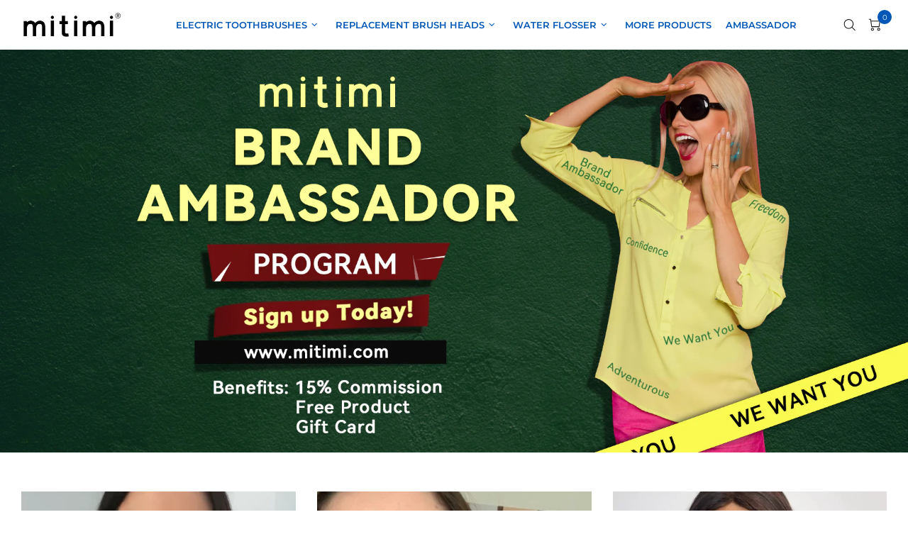

--- FILE ---
content_type: text/css
request_url: https://mitimi.com/cdn/shop/t/4/assets/custom.min.css?v=86125894613477328501637298041
body_size: 1860
content:
.header__nav {
    justify-content: center;
    width: 100%;
}
.information-line .icon {
    width: 60px;
}
.category_items .custom-build__text-1,
.header__nav .menu__title {
    font-weight: 600;
    font-size: 16px;
}
.header__counter[data-js-cart-count-mobile='0'], .header__counter[data-js-compare-count='0'], .header__counter[data-js-wishlist-count='0'] {
    display: inline-flex !important;
}

.category_items .custom-build__text-1:before,
.header__nav .custom-build__text-1:before,
.header__nav .menu__title:before{ 
  content:url(/cdn/shop/files/arrow-icon.png?v=1635225611);
   margin-right: 5px;
    vertical-align: middle;
}
.header__nav .custom-build__text-1 {
    font-weight: 600;
    font-size: 18px;
    text-transform: uppercase;
}

.menu__curtain, .menu__dropdown, .menu__list--styled .menu__list {
    background-color: #fff;
    /* -webkit-box-shadow: 0 4px 10px 0 rgb(0 0 0 / 10%); */
    -moz-box-shadow: 0 4px 10px 0 rgba(0,0,0,.1);
    box-shadow: 0 9px 10px 0 rgb(0 0 0 / 10%);
}

.menu__grid {
    text-align: center;
}
.header__tape p {
    font-size: 13px;
    font-weight: 500;
}
.our_promise{ 
  background-image:url(/cdn/shop/files/find-the-electric-toothbrush-background.jpg?v=1635484430);
  background-size: cover;
  background-repeat: no-repeat;
}

.footer__content .social-media a {
    background-color: #CFCFCF;
    text-align: center;
    border-radius: 100%;
    display: inline-flex;
    align-items: center;
    justify-content: center;
    width: 40px;
    height: 40px;
}
.footer__content .social-media .icon { width: 17px; fill:#323232; }
.footer__content .social-media .icon.icon-social-facebook{ width:10px; }
.footer__content .social-media a:hover{ background-color:#00a7e1}
.footer__content .social-media a:hover .icon { fill:#fff; }
.footer__content h5 {
    font-weight: 600;
    letter-spacing: 0;
    position: relative;
    padding-bottom: 7px;
    color: #fff;
}
.footer__content h5:after {
    content: "";
    width: 100px;
    height: 1px;
    position: absolute;
    left: 0;
    bottom: 0;
    background-color: #686868;
}

.home-section-title{ font-weight:300; }
.footer__social-media h4{ font-weight:bold; color:#fff; }
.button_wrap {
    position: absolute;
    top: 0;
    width: 100%;
    left: 30px;
    opacity:0;
    transition: all 0.3s;
}
.product-collection:hover .button_wrap { opacity:1;}


.button_wrap .btn {
    width: 100%;
    max-width: 157px;
    font-size: 11px !important;
}
.button_wrap .btn_quickview{ background-color:#D7270F !important; border-color:#D7270F !important; }
.button_wrap .product-collection__button-add-to-cart .btn { background-color:#36aaf3 !important; border-color:#36aaf3 !important;}
span.header__counter {
    background-color: #0057B8;
    color: #fff !important;
    height: 20px;
    width: 20px;
    display: inline-flex;
    align-items: center;
    justify-content: center;
    font-size: 10px;
    border-radius: 100%;
    margin: -8px 0 0 -8px;
}
.product_info_box .container {
    max-width: 1090px;
}
.product_info_box .h3{ font-weight:bold; text-transform:uppercase; }
.html_title{ font-weight:bold; font-size: 13px; }
.product_info_box .btn {
    text-transform: none;
    padding: 18px 50px;
}


/*____Influance carousel_____*/
.influance_carousel .carousel__item { padding: 8px; }
.influance_carousel .carousel__item .rimage__img {  border-radius: 10px;}

.influance_carousel .container {
    max-width: 96%;
}
.user_menual_data {
  display: none;
  background: #fff;
  width: 100%;
  position: fixed;
  height: 100%;
  color: #000;
  padding:20px;
  z-index:999;
  max-width:900px;
}
.user_menual_data a{ color:#fff; border-bottom:none !important;}

.user_manual_wrap.show_info .user_menual_data {
  display: block;
  font-size:14px;
}
span.hide_user_manual {
  position: absolute;
  padding: 20px;
  z-index: 999;
  cursor: pointer;
  color: #333;
  right: -10px;
  top: -15px;
  opacity: 0;
}
.user_manual_wrap.show_info +  span.hide_user_manual{ opacity:1;}
.item_box_main { background-color:#fff;}

.slider_inner { position:relative; transition: all 0.6s; overflow:hidden; }
.hover_text {
    position: absolute;
    top: 100%;
    left: 8px;
    width: calc(100% - 16px);
    opacity: 0;
    background-color: rgba(0,0,0,0.7);
    height: calc(100% - 16px);
    color: #fff;
    border-radius: 10px;
    padding: 15px;
    transition: all 0.6s;
    align-items: center;
    justify-content: center;
}
.hover_text_inner .btn{ font-size:10px;}
.hover_text:after {
    content: "";
    height: 96%;
    top: 2%;
    left: 2%;
    width: 96%;
    border: 2px dashed #fff;
    border-radius: 10px;
    position: absolute;
}
.hover_text h4{ font-weight:600; color:#fff;}
.hover_text_inner {
    position: relative;
    z-index: 9999;
    text-align:center;
}
.slider_inner:hover .hover_text {
    opacity: 1;
    top: 8px;
}
.nomal_content:not(.modal_caption .nomal_content) { display:none }
.nomal_content ul li:before{ display:none;}
.nomal_content ul li a {
    display: inline-flex;
    height: 40px;
    width: 40px;
    background-color: black;
    border-radius: 100%;
    text-align: center;
    align-items: center;
    justify-content: center;
}
.nomal_content ul li {
    display: inline-block;
    padding:0;
}
.instagram g {
    fill: #fff;
}
.nomal_content ul li.instagram a {
    background-color: #DD326E;
}
.influance_grid_list:not(#ambassador .influance_grid_list){ display:none; }
.home_influence .container {
    max-width: 100%;
}
.head_container {
    max-width: 1220px;
    margin: 0 auto;
}


/*_____Product Page_____*/
.product_custom_tabs {
    max-width: 900px;
    margin: 0 auto;
}
.cart_button_wrap  button {
    min-height: 55px !important;
    border-radius: 50px !important;
    font-weight: 600 !important;
}
body.theme-css-animate .cart_button_wrap .shopify-payment-button__button{ border-radius:50px !important}
.payments__image {
    width: 60px;
}
.product-page-info__payments label {
    background-color: white;
    color: #000;
    font-weight: 700;
    font-size: 18px;
}
.product-page-info__payments span { margin-top: 15px; }
.product_nav {
    background-color: #F7F7F7;
    list-style: none;
    position: relative;
    display: flex;
    justify-content: space-around;
}
.product_nav li:before{ display:none !important;}
.product_nav li a{ 
  font-weight:500; 
  font-size:19px; 
  position:relative; 
  padding:10px 20px; 
  color:#333333;
}
.product_nav li a:before {
    content: '';
    position: absolute;
    left: 0;
    right: 0;
    bottom: -12px;
    display: block;
    border-top: 8px solid #EB6100;
    border-bottom: 7px solid transparent;
    border-left: 7px solid transparent;
    border-right: 7px solid transparent;
    width: 0;
    z-index: 6;
    margin: 0 auto;
    -webkit-transition: all 0.3s ease;
    -moz-transition: all 0.3s ease;
    -ms-transition: all 0.3s ease;
    -o-transition: all 0.3s ease;
    transition: all 0.3s ease;
    opacity:0;
}
.product_nav li:hover a:before,
.product_nav li a.active:before{ opacity:1; }

.product_nav li a.active,
.product_nav li a:hover{ color:#000; font-weight:700;}

.product_nav:after {
    content: "";
    position: absolute;
    height: 100%;
    width: 1000%;
    background: #F7F7F7;
    z-index: -1;
    top: 0;
    left: -500%;
}
.product_shortdescription ul li { margin-bottom: 5px; }
.product-page-info__quantity label { display: none; }
.footer__section-content ul li { font-size: 13px; }
.product_specs table tr td,
.product_specs table tr th{
    border-top: 1px solid #d9d9d9;
    padding: 10px;
    font-size: 14px;
}
.product_specs table tr:nth-child(even) { background: #f2f2f2; }
.product_specs table { border: 1px solid #d9d9d9; width:100%; }
.faqs__head { background-color:#F7F7F7; font-weight:bold; }
#shopify-section-carousel-related-products .slick-arrow{ display:block !important; }
.collection-head--fullwidth > .mt-15 {
    margin-top: 0 !important;
}
.product_shortdescription ul li {
    font-size: 14px;
    margin-bottom: 15px;
}

.product-collection {
    box-shadow: 0 2px 19px 0 rgb(0 0 0 / 15%);
    border-radius: 5px;
}

.slick-list {
    overflow: visible;
}


/*____Page Sidebar Layout____*/
ul.sidebar_menu_list li:before { display: none; } 
ul.sidebar_menu_list li{ padding-left:0;}
.container { max-width: 1250px;  }
.sidebar_menu_list h4 {
  font-size: 21px;
  padding: 20px;
  font-weight: 600;
}
.sidebar_menu_list {
  background-color: #fff;
  list-style: none;
}
.sidebar_menu_list li a {
  font-size: 17px;
  line-height: 1.5em;
  color: #000;
  border-bottom: none !important;
  padding:25px 20px;
  display: block;
}
.sidebar_menu_list li a:hover,
.sidebar_menu_list li.current a { background-color:#000; color:#fff;}
.support_section_banner{
  position: absolute;
  left: 0;
  top: 0;
  width: 100%;
  z-index: -1;
}
.content_inner_wrap{ padding:0 20px 30px; background-color:#fff;}
.section_sidebar_with_content {
  position: relative;
  top: 60px;
  margin-bottom:100px;
}

/*The Modal (background)*/
.grid_item_list .gridCaption,
p.modal_caption img,
.modal_caption .imgThumbnail { display: none; }
.modal {
  top: 0;
  left: 0;
  z-index: 1;
  width: 100%;
  height: 100%;
  display: none;
  overflow: auto;
  position: fixed;
  background-color: rgb(0, 0, 0);
  background-color: rgba(0, 0, 0, 0.4);
}
/*The Close Button*/
.close {
    color: #fff;
    float: right;
    font-size: 28px;
    font-weight: bold;
    position: absolute;
    top: 140px;
    right: 26%;
    background-color: rgba(0,0,0,0.5);
    padding: 10px 12px;
    border-radius: 100%;
    cursor: pointer;
}

/* Modal Content */
.modal-content {
  display: inline-flex;
  background-color: #fff;
  position: absolute;
  left: 50%;
  top: 50%;
  border-radius: 15px;
  transform: translate(-50%, -50%);
  width: 100%;
  max-width: 800px;
}
.grit_item {
  display: flex;
  justify-content: center;
  width: 100%;
  height: 100%;
}
.caption{padding: 15px;}
.caption{display: none;}
.grid_item_list {
    padding: 0 10px;
}
.modal_img { width: 60%; }
.modal_caption { width: 40%; padding-left:20px }
.modal_img img { border-radius: 15px; cursor: pointer; }
.slider_arrow .slick-arrow {
    background-color: #0057B8;
    margin-left: 10px;
    width: 50px;
    height: 50px;
    display: inline-flex;
    align-items: center;
    justify-content: center;
    border-radius: 100%;
}
.slider_arrow .icon { fill: #fff; }
.grid_item_list .imgThumbnail {  border-radius: 15px; cursor: pointer;  }
.profile_img{ width: 50px;}
.profile_img img{ border-radius:100%; max-width: 28px; }
.profile_head{ border-bottom:1px solid #ddd; }
.profile_head h5{ font-weight:bold; }
.grid_item_list{ position:relative;  }
.product_tap_btn {
    background-color: rgba(0,0,0,0.7);
    padding: 7px 17px;
    position: absolute;
    bottom: 10px;
    border-radius: 30px;
    color: #fff !important;
    font-size: 11px;
    left: 20px;
    font-weight: 600;
    align-items: center;
    display: inline-flex;
}
.product_tap_btn .icon { fill: #fff; margin-right: 4px; }
.grid_item_list .product_tap_btn:not(.gridCaption .product_tap_btn){ display:none; }
.modal-content .modal_image { cursor: auto; }


@media (min-width: 768px){
  .product-collection__title { min-height: 52px; }
}

--- FILE ---
content_type: text/javascript
request_url: https://mitimi.com/cdn/shop/t/4/assets/custom.min.js?v=45304329135562645741636086067
body_size: -604
content:
$(document).on('click', 'a[href*="#"]:not([href="#"])', function (event) {
    event.preventDefault();
    $('html, body').animate({
        scrollTop: $($.attr(this, 'href')).offset().top + -70
    }, 1000);
});

/*(function ($) {
    "use strict";
    
    jQuery(document).ready(function($){
        $('.user_manual_wrap').click(function(){
            $('.user_manual_wrap.show_info').removeClass('show_info').addClass('hide_info'); 
            $(this).removeClass('hide_info').addClass('show_info'); 
            
        });
        $('.hide_user_manual').click(function(){
            $('.user_manual_wrap.show_info').removeClass('show_info'); 
            $('.user_manual_wrap').addClass('hide_info'); 
            
        });


    });

    jQuery(window).load(function(){

    });

}(jQuery));*/